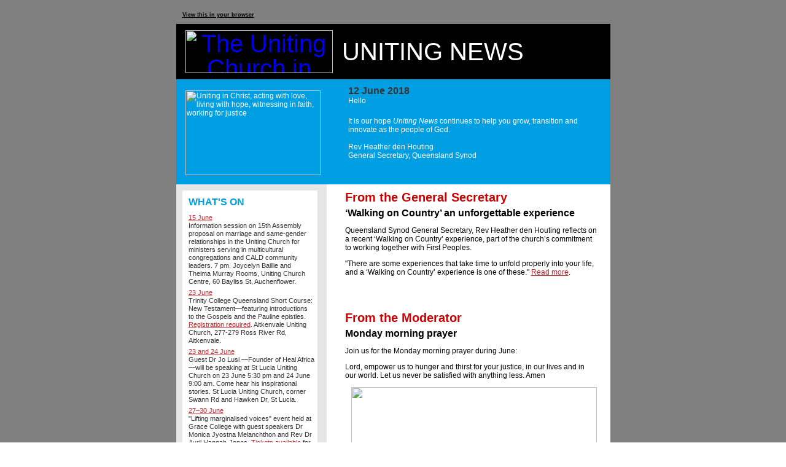

--- FILE ---
content_type: text/html; charset=utf-8
request_url: http://createsend.com/t/r-816B6B51A53FCA732540EF23F30FEDED
body_size: 9851
content:
<html>
<head>
   <meta http-equiv="Content-Type" content="text/html; charset=utf-8" />
   <title>Uniting News</title>
   <style type="text/css" media="screen">
      body { 
         margin: 0;
         padding: 0;
      }
      a img {
         border: none;
      }
	  table.main {
         background-color: #FFF;
		 font-family:Arial, sans-serif;
      }
      td.permission {
         padding: 10px;
		 background-color:#808080;
      }
      td.permission p {
		font-family:Arial, Helvetica, sans-serif;
		font-size: 9px;
		font-weight: normal;
		line-height:9px;
		color:#000;
		margin: 0;
		padding: 0;
		text-align:left;
      }  
      td.permission p a {
         font-family: Arial;
         font-size: 9px;
         font-weight:bold;
         color:#000;
		 text-decoration:underline;
      }
      td.header {
         padding-left: 5px;
		 padding-right: 0;
		 padding-bottom: 0;
		 padding-top: 0;
		 margin:0;
		 background-color:#000;
		 color:#FFF;
		 font-family:"Lucida Sans Unicode", "Lucida Grande", sans-serif;
		 font-size:40px;
		 line-height: 40px;
      }
   td.introbox {
	margin: 0;
	padding: 10px;
	vertical-align:top;
	background-color:#009FE3;
      }
    td.introbox h1 {
	font-family:Arial, sans-serif;
	font-size: 16px;
	font-weight: bold;
	color: #009FE3;
	margin: 0;
	padding-left: 5px;
	padding-top: 5px;
	padding-bottom: 0;
      }
    td.introbox h2 {
	font-family:Arial, sans-serif;
	font-size: 16px;
	font-weight: bold;
	color: #333;
	margin: 0;
	padding-left: 5px;
      }
	td.introbox p {
	font-family: Arial, Helvetica, sans-serif;
	font-size: 12px;
	font-style: normal;
	color: #FFF;
 	padding-left: 5px;
	padding-right: 0;
	padding-bottom: 0;
	padding-top: 0;
	margin-top: 0;
	margin-right: 0;
	margin-bottom: 5px;
	margin-left: 0;
      }
	td.introbox li a {
	font-family: Arial, Helvetica, sans-serif;
	font-size: 12px;
	color:#C1272D;
    text-decoration: none;
	padding-left: 5px;
	padding-right: 0;
	padding-bottom: 0;
	padding-top: 0;
	margin-top: 0;
	margin-right: 0;
	margin-bottom: 5px;
	margin-left: 0;
      }
	   table.contents {
		 font-family:Arial, sans-serif;
		 padding-left: 10px;
		 padding-right: 0;
		 padding-bottom: 5px;
		 padding-top: 0;
		 margin-top: 0;
		 margin-right: 0;
		 margin-bottom: 3px;
		 margin-left: 0;
		 font-size:12px;
		       }
	td.sidebar {
		background-color:#E6E6E6;
		margin: 5px;
		padding: 10px;
		font-size:12px;
		line-height:normal;
     		 }
	  td.sidebar p {
		 background-color:#E6E6E6;
	 	 padding-left: 10px;
		 padding-right: 0;
		 padding-bottom: 0;
		 padding-top: 0;
		 margin-top: 0;
	   	 margin-right: 0;
		 margin-bottom: 0;
	   	 margin-left: 0;
			 }
 	table.whatson {
	background-color: #FFF;
	font-family:Arial, sans-serif;
	padding: 0px;
	font-size:12px;
	      }
	table.whatson h1{
	font-family:Arial, sans-serif;
	font-size: 16px;
	line-height:inherit;
	font-weight: bold;
	color: #009FE3;
	margin:10px;
	padding: 0;
	 }
	 	table.whatson h1 a{
	font-family:Arial, sans-serif;
	font-size: 16px;
	line-height:inherit;
	text-decoration:none;
	font-weight: bold;
	color: #009FE3;
	margin: 0;
	padding: 0;
	 }
	table.whatson p{ 
	font-family:Arial, sans-serif;
	font-size: 11px;
	line-height: 13px;
	margin-left: 5px;
	padding-left: 5px;
	padding-right: 5px;
	padding-bottom: 0;
	padding-top: 0;
	margin-top: 0;
	margin-right: 0;
	margin-bottom: 5px;
	color:#333;
	background-color:#FFF;
	 }
	table.whatson p a{
	background-color: #FFF;
	font-family:Arial, sans-serif;
	text-decoration:underline;
	color:#C1272D;
	padding: 0px;
	font-size:11px;
	}
	 
    td.mainbar {
	background-color:#FFF;
	padding: 0;
      }
    td.mainbar h2 {
	font-family: Arial;
	font-size: 20px;
	font-weight: bold;
	color:#C00;
	margin: 0;
	padding-left: 10px;
	padding-top: 10px;
	padding-right: 10px;
      }
    td.mainbar h2 a {
    font-family: Arial;
    font-size: 20px;
    font-weight: bold;
    color:#C1272D;
    text-decoration: none;
	padding-left: 10px;
	padding-top: 10px;
	padding-right: 10px;
      }
	td.mainbar h3 {
	font-family: Arial;
	font-size: 16px;
	font-weight: bold;
	color:#000;
	margin: 0;
	padding-left: 10px;
	padding-top: 5px;
	padding-bottom: 0px;
	padding-right: 10px;
      }
    td.mainbar h3 a {
    font-family: Arial;
    font-size: 18px;
    font-weight: bold;
    color:#C1272D;
    text-decoration: none;
	padding-left: 10px;
	padding-top: 5px;
	padding-right: 10px;
		 
      }
    td.mainbar p {
	clear:both;
	font-family:Arial, sans-serif;
	font-size: 12px;
	font-weight: normal;
	color: #000;
 	padding-left: 10px;
	padding-right: 12px;
	padding-bottom: 0;
	padding-top: 0;
	margin-top: 0;
	margin-right: 10px;
	margin-bottom: 1em;
	margin-left: 0;
      }
    td.mainbar p a {
    font-family:Arial, sans-serif;
    font-size: 12px;
    font-weight: normal;
    color:#C1272D;
	text-decoration:underline;
      }
	td.mainbar img {
	padding-left: 10px;
		        }
  	ul {
	font-family:Arial, sans-serif;
	font-size: 12px;
	font-weight: normal;
	color:#000;
	list-style:outside;
	list-style-type:disc;
	padding: 0;
	margin-top: 0;
	margin-right: 0;
	margin-bottom: 1em;
	margin-left: 10px;
	text-align: left;
	vertical-align: top;
      }
	li {
	font-family:Arial, sans-serif;
	font-size: 12px;
	font-weight: normal;
	color:#000;
	list-style-type:disc;
	list-style-position:outside;
	padding: 0;
	margin-top: 0;
	margin-right: 0;
	margin-bottom: 1em;
	margin-left: 10px;
	line-height: normal;
      }
  	ol {
    font-family:Arial, sans-serif;
    font-size: 12px;
    font-weight: normal;
    color:#000;
	list-style-type:decimal;
	list-style-position:outside;
	padding: 0;
	margin-top: 0;
	margin-right: 0;
	margin-bottom: 1em;
	margin-left: 10px;
      }
    td.footer {
	background-color:#E6E6E6;
	border-top:medium;
	border-top-color:#C1272D;
	border-top-style:solid;
	padding: 3px;
	font-weight: normal;
      }
    td.footer p {
	font-family: Arial;
	font-size: 10px;
	line-height: 11px;	
	font-weight: normal;
	color:#000;
	margin-top: 0;
	margin-right: 0;
	margin-left: 0;
	margin-bottom: 5px;
	padding: 0;
      }
	td.footer p a{
    font-family: Arial;
    font-size: 10px;
    font-weight: normal;
    color:#C1272D;
	text-decoration:underline;
      }
   </style>
<meta name="robots" content="noindex,nofollow"></meta>
<meta property="og:title" content="[Updated] Uniting News 12 June 2018"></meta>
</head>
<body style="margin-top:0;margin-bottom:0;margin-right:0;margin-left:0;padding-top:0;padding-bottom:0;padding-right:0;padding-left:0;" >
<table width="100%" cellspacing="10" cellpadding="0" bgcolor="#808080">
   <tr>
   <td align="center" valign="top" class="line">
    <table width="700" border="0" cellspacing="0" cellpadding="0" class="main" style="background-color:#FFF;font-family:Arial, sans-serif;" >
  <tr>
    <td colspan="3" class="permission" height="20" style="padding-top:10px;padding-bottom:10px;padding-right:10px;padding-left:10px;background-color:#808080;" >
          <p style="font-family:Arial, Helvetica, sans-serif;font-size:9px;font-weight:normal;line-height:9px;color:#000;margin-top:0;margin-bottom:0;margin-right:0;margin-left:0;padding-top:0;padding-bottom:0;padding-right:0;padding-left:0;text-align:left;" ><a href="http://unitingchurchinaustraliaqueenslandsynod.createsend1.com/t/r-e-jyuykkld-l-r/" style="font-family:Arial;font-size:9px;font-weight:bold;color:#000;text-decoration:underline;" >View this in your browser</a></p></td>
    </tr>
  <tr>
    <td colspan="2" align="center" valign="middle" class="header" height="90" style="padding-left:5px;padding-right:0;padding-bottom:0;padding-top:0;margin-top:0;margin-bottom:0;margin-right:0;margin-left:0;background-color:#000;color:#FFF;font-family:'Lucida Sans Unicode', 'Lucida Grande', sans-serif;font-size:40px;line-height:40px;" ><a href="https://unitingchurchinaustraliaqueenslandsynod.createsend1.com/t/r-l-jyuykkld-l-i/" target="_blank"><img src="https://i6.createsend1.com/ti/r/E7/A5D/438/122854/fde/images/logo.png" alt="The Uniting Church in Australia, Queensland Synod" width="240" height="70" style="border-style:none;" /></a></td>
    <td class="header" style="padding-left:5px;padding-right:0;padding-bottom:0;padding-top:0;margin-top:0;margin-bottom:0;margin-right:0;margin-left:0;background-color:#000;color:#FFF;font-family:'Lucida Sans Unicode', 'Lucida Grande', sans-serif;font-size:40px;line-height:40px;" ><p>UNITING NEWS</p></td>
    </tr>
  <tr>
    <td width="240" class="introbox" style="margin-top:0;margin-bottom:0;margin-right:0;margin-left:0;padding-top:10px;padding-bottom:10px;padding-right:10px;padding-left:10px;vertical-align:top;background-color:#009FE3;" >
    <table width="220" border="0" cellspacing="0" cellpadding="0" class="contents" style="font-family:Arial, sans-serif;padding-left:10px;padding-right:0;padding-bottom:5px;padding-top:0;margin-top:0;margin-right:0;margin-bottom:3px;margin-left:0;font-size:12px;" >
      <tr>
        <td align="left"> 
</td>
      </tr>
    </table>
    <p class="sidebar" style="font-family:Arial, Helvetica, sans-serif;font-size:12px;font-style:normal;color:#FFF;padding-left:5px;padding-right:0;padding-bottom:0;padding-top:0;margin-top:0;margin-right:0;margin-bottom:5px;margin-left:0;" ><img src="https://i7.createsend1.com/ti/r/E7/A5D/438/122854/fde/images/callstatmentnew.png" width="220" height="138" alt="Uniting in Christ, acting with love, living with hope, witnessing in faith, working for justice" /></p></td>
    <td width="10" valign="top" class="introbox" style="margin-top:0;margin-bottom:0;margin-right:0;margin-left:0;padding-top:10px;padding-bottom:10px;padding-right:10px;padding-left:10px;vertical-align:top;background-color:#009FE3;" >
</td>
    <td align="left" valign="top" class="introbox" style="margin-top:0;margin-bottom:0;margin-right:0;margin-left:0;padding-top:10px;padding-bottom:10px;padding-right:10px;padding-left:10px;vertical-align:top;background-color:#009FE3;" ><h2 style="font-family:Arial, sans-serif;font-size:16px;font-weight:bold;color:#333;margin-top:0;margin-bottom:0;margin-right:0;margin-left:0;padding-left:5px;" >
      12 June 2018
    </h2>
      <p style="font-family:Arial, Helvetica, sans-serif;font-size:12px;font-style:normal;color:#FFF;padding-left:5px;padding-right:0;padding-bottom:0;padding-top:0;margin-top:0;margin-right:0;margin-bottom:5px;margin-left:0;" >
	Hello&nbsp;</p>
<p style="font-family:Arial, Helvetica, sans-serif;font-size:12px;font-style:normal;color:#FFF;padding-left:5px;padding-right:0;padding-bottom:0;padding-top:0;margin-top:0;margin-right:0;margin-bottom:5px;margin-left:0;" >
	<br />
	It is our hope <em>Uniting News</em> continues to help you grow, transition and innovate as the people of God.<br />
	<br />
	Rev Heather den Houting<br />
	General Secretary, Queensland Synod</p>
</td>
  </tr>
 <tr>
   <td valign="top" class="sidebar" width="240" style="background-color:#E6E6E6;margin-top:5px;margin-bottom:5px;margin-right:5px;margin-left:5px;padding-top:10px;padding-bottom:10px;padding-right:10px;padding-left:10px;font-size:12px;line-height:normal;" ><table width="220" border="0" cellspacing="0" cellpadding="0" class="whatson" style="background-color:#FFF;font-family:Arial, sans-serif;padding-top:0px;padding-bottom:0px;padding-right:0px;padding-left:0px;font-size:12px;" >
     <tr>
         <td align="left"><h1 style="font-family:Arial, sans-serif;font-size:16px;line-height:inherit;font-weight:bold;color:#009FE3;margin-top:10px;margin-bottom:10px;margin-right:10px;margin-left:10px;padding-top:0;padding-bottom:0;padding-right:0;padding-left:0;" ><a href="https://unitingchurchinaustraliaqueenslandsynod.createsend1.com/t/r-l-jyuykkld-l-d/" style="font-family:Arial, sans-serif;font-size:16px;line-height:inherit;text-decoration:none;font-weight:bold;color:#009FE3;margin-top:0;margin-bottom:0;margin-right:0;margin-left:0;padding-top:0;padding-bottom:0;padding-right:0;padding-left:0;" >WHAT'S ON</a></h1>
           <p style="font-family:Arial, sans-serif;font-size:11px;line-height:13px;margin-left:5px;padding-left:5px;padding-right:5px;padding-bottom:0;padding-top:0;margin-top:0;margin-right:0;margin-bottom:5px;color:#333;background-color:#FFF;" ><p style="font-family:Arial, sans-serif;font-size:11px;line-height:13px;margin-left:5px;padding-left:5px;padding-right:5px;padding-bottom:0;padding-top:0;margin-top:0;margin-right:0;margin-bottom:5px;color:#333;background-color:#FFF;" >
	<a href="https://unitingchurchinaustraliaqueenslandsynod.createsend1.com/t/r-l-jyuykkld-l-h/" style="background-color:#FFF;font-family:Arial, sans-serif;text-decoration:underline;color:#C1272D;padding-top:0px;padding-bottom:0px;padding-right:0px;padding-left:0px;font-size:11px;" >15 June</a><br />
	Information session on 15th Assembly proposal on marriage and same-gender relationships in the Uniting Church for ministers serving in multicultural congregations and CALD community leaders. 7 pm.&nbsp;Joycelyn Baillie and Thelma Murray Rooms, Uniting Church Centre, 60 Bayliss St, Auchenflower.</p>
<p style="font-family:Arial, sans-serif;font-size:11px;line-height:13px;margin-left:5px;padding-left:5px;padding-right:5px;padding-bottom:0;padding-top:0;margin-top:0;margin-right:0;margin-bottom:5px;color:#333;background-color:#FFF;" >
	<a href="https://unitingchurchinaustraliaqueenslandsynod.createsend1.com/t/r-l-jyuykkld-l-k/" style="background-color:#FFF;font-family:Arial, sans-serif;text-decoration:underline;color:#C1272D;padding-top:0px;padding-bottom:0px;padding-right:0px;padding-left:0px;font-size:11px;" >23 June</a><br />
	Trinity College Queensland Short Course: New Testament—featuring introductions to the Gospels and the Pauline epistles. <a href="https://unitingchurchinaustraliaqueenslandsynod.createsend1.com/t/r-l-jyuykkld-l-u/" style="background-color:#FFF;font-family:Arial, sans-serif;text-decoration:underline;color:#C1272D;padding-top:0px;padding-bottom:0px;padding-right:0px;padding-left:0px;font-size:11px;" >Registration required</a>.&nbsp;Aitkenvale Uniting Church, 277-279 Ross River Rd, Aitkenvale.</p>
<p style="font-family:Arial, sans-serif;font-size:11px;line-height:13px;margin-left:5px;padding-left:5px;padding-right:5px;padding-bottom:0;padding-top:0;margin-top:0;margin-right:0;margin-bottom:5px;color:#333;background-color:#FFF;" >
	<a href="https://unitingchurchinaustraliaqueenslandsynod.createsend1.com/t/r-l-jyuykkld-l-o/" style="background-color:#FFF;font-family:Arial, sans-serif;text-decoration:underline;color:#C1272D;padding-top:0px;padding-bottom:0px;padding-right:0px;padding-left:0px;font-size:11px;" >23 and 24 June</a><br />
	Guest Dr Jo Lusi —Founder of Heal Africa—will be speaking at St Lucia Uniting Church on 23 June 5:30 pm and 24 June 9:00 am. Come hear his inspirational stories.&nbsp;St Lucia Uniting Church, corner Swann Rd and Hawken Dr, St Lucia.</p>
<p style="font-family:Arial, sans-serif;font-size:11px;line-height:13px;margin-left:5px;padding-left:5px;padding-right:5px;padding-bottom:0;padding-top:0;margin-top:0;margin-right:0;margin-bottom:5px;color:#333;background-color:#FFF;" >
	<a href="https://unitingchurchinaustraliaqueenslandsynod.createsend1.com/t/r-l-jyuykkld-l-b/" style="background-color:#FFF;font-family:Arial, sans-serif;text-decoration:underline;color:#C1272D;padding-top:0px;padding-bottom:0px;padding-right:0px;padding-left:0px;font-size:11px;" >27</a><a href="https://unitingchurchinaustraliaqueenslandsynod.createsend1.com/t/r-l-jyuykkld-l-n/" style="background-color:#FFF;font-family:Arial, sans-serif;text-decoration:underline;color:#C1272D;padding-top:0px;padding-bottom:0px;padding-right:0px;padding-left:0px;font-size:11px;" >–30 June</a><br />
	"Lifting marginalised voices" event held at Grace College with guest speakers&nbsp;Dr Monica Jyostna Melanchthon and&nbsp;Rev Dr Avril Hannah-Jones. <a href="https://unitingchurchinaustraliaqueenslandsynod.createsend1.com/t/r-l-jyuykkld-l-p/" style="background-color:#FFF;font-family:Arial, sans-serif;text-decoration:underline;color:#C1272D;padding-top:0px;padding-bottom:0px;padding-right:0px;padding-left:0px;font-size:11px;" >Tickets available</a>​ for purchase.&nbsp;65 Walcott Street, St Lucia.</p>
<p style="font-family:Arial, sans-serif;font-size:11px;line-height:13px;margin-left:5px;padding-left:5px;padding-right:5px;padding-bottom:0;padding-top:0;margin-top:0;margin-right:0;margin-bottom:5px;color:#333;background-color:#FFF;" >
	<a href="https://unitingchurchinaustraliaqueenslandsynod.createsend1.com/t/r-l-jyuykkld-l-x/" style="background-color:#FFF;font-family:Arial, sans-serif;text-decoration:underline;color:#C1272D;padding-top:0px;padding-bottom:0px;padding-right:0px;padding-left:0px;font-size:11px;" >30 June</a><br />
	Social gathering hosted by the Next Gen Arise team. Includes free food, games and fellowship. <a href="https://unitingchurchinaustraliaqueenslandsynod.createsend1.com/t/r-l-jyuykkld-l-m/" style="background-color:#FFF;font-family:Arial, sans-serif;text-decoration:underline;color:#C1272D;padding-top:0px;padding-bottom:0px;padding-right:0px;padding-left:0px;font-size:11px;" >RSVP</a>&nbsp;by 28 June. Roma Street Parkland,&nbsp;1 Parkland Blvd, Brisbane.</p>
<p style="font-family:Arial, sans-serif;font-size:11px;line-height:13px;margin-left:5px;padding-left:5px;padding-right:5px;padding-bottom:0;padding-top:0;margin-top:0;margin-right:0;margin-bottom:5px;color:#333;background-color:#FFF;" >
	For events in future months scroll through the events <a href="https://unitingchurchinaustraliaqueenslandsynod.createsend1.com/t/r-l-jyuykkld-l-c/" style="background-color:#FFF;font-family:Arial, sans-serif;text-decoration:underline;color:#C1272D;padding-top:0px;padding-bottom:0px;padding-right:0px;padding-left:0px;font-size:11px;" >calendar online</a>.</p>
<p style="font-family:Arial, sans-serif;font-size:11px;line-height:13px;margin-left:5px;padding-left:5px;padding-right:5px;padding-bottom:0;padding-top:0;margin-top:0;margin-right:0;margin-bottom:5px;color:#333;background-color:#FFF;" >
	<a href="https://unitingchurchinaustraliaqueenslandsynod.createsend1.com/t/r-l-jyuykkld-l-q/" style="background-color:#FFF;font-family:Arial, sans-serif;text-decoration:underline;color:#C1272D;padding-top:0px;padding-bottom:0px;padding-right:0px;padding-left:0px;font-size:11px;" >Submit</a> your Uniting Church event. For more about these events <a href="https://unitingchurchinaustraliaqueenslandsynod.createsend1.com/t/r-l-jyuykkld-l-a/" style="background-color:#FFF;font-family:Arial, sans-serif;text-decoration:underline;color:#C1272D;padding-top:0px;padding-bottom:0px;padding-right:0px;padding-left:0px;font-size:11px;" >visit Events</a>.</p>
</p></td>
         </tr>
   </table>
     <p style="background-color:#E6E6E6;padding-left:10px;padding-right:0;padding-bottom:0;padding-top:0;margin-top:0;margin-right:0;margin-bottom:0;margin-left:0;" >&nbsp;</p>
     <table width="220" border="0" cellspacing="0" cellpadding="0" class="whatson" style="background-color:#FFF;font-family:Arial, sans-serif;padding-top:0px;padding-bottom:0px;padding-right:0px;padding-left:0px;font-size:12px;" >
       <tr>
         <td align="left"><h1 style="font-family:Arial, sans-serif;font-size:16px;line-height:inherit;font-weight:bold;color:#009FE3;margin-top:10px;margin-bottom:10px;margin-right:10px;margin-left:10px;padding-top:0;padding-bottom:0;padding-right:0;padding-left:0;" >MAIL TO A FRIEND </h1>
           <p style="font-family:Arial, sans-serif;font-size:11px;line-height:13px;margin-left:5px;padding-left:5px;padding-right:5px;padding-bottom:0;padding-top:0;margin-top:0;margin-right:0;margin-bottom:5px;color:#333;background-color:#FFF;" >Know someone who might be interested in receiving <i>Uniting News?</i> <a href="http://unitingchurchinaustraliaqueenslandsynod.forwardtomyfriend.com/r-l-2AD73FFF-jyuykkld-l-y" style="background-color:#FFF;font-family:Arial, sans-serif;text-decoration:underline;color:#C1272D;padding-top:0px;padding-bottom:0px;padding-right:0px;padding-left:0px;font-size:11px;" >Send it to them now</a>.</p>
           <h1 style="font-family:Arial, sans-serif;font-size:16px;line-height:inherit;font-weight:bold;color:#009FE3;margin-top:10px;margin-bottom:10px;margin-right:10px;margin-left:10px;padding-top:0;padding-bottom:0;padding-right:0;padding-left:0;" >SUBMIT AN ARTICLE </h1>
           <p style="font-family:Arial, sans-serif;font-size:11px;line-height:13px;margin-left:5px;padding-left:5px;padding-right:5px;padding-bottom:0;padding-top:0;margin-top:0;margin-right:0;margin-bottom:5px;color:#333;background-color:#FFF;" >Something to share? <a href="https://unitingchurchinaustraliaqueenslandsynod.createsend1.com/t/r-l-jyuykkld-l-f/" style="background-color:#FFF;font-family:Arial, sans-serif;text-decoration:underline;color:#C1272D;padding-top:0px;padding-bottom:0px;padding-right:0px;padding-left:0px;font-size:11px;" >Submit it here</a>.</p>
           <p style="font-family:Arial, sans-serif;font-size:11px;line-height:13px;margin-left:5px;padding-left:5px;padding-right:5px;padding-bottom:0;padding-top:0;margin-top:0;margin-right:0;margin-bottom:5px;color:#333;background-color:#FFF;" >All articles submitted to <i>Uniting News</i> <br />
             may be  edited.</p>
           <h1 style="font-family:Arial, sans-serif;font-size:16px;line-height:inherit;font-weight:bold;color:#009FE3;margin-top:10px;margin-bottom:10px;margin-right:10px;margin-left:10px;padding-top:0;padding-bottom:0;padding-right:0;padding-left:0;" >SUBSCRIBE </h1>
           <p style="font-family:Arial, sans-serif;font-size:11px;line-height:13px;margin-left:5px;padding-left:5px;padding-right:5px;padding-bottom:0;padding-top:0;margin-top:0;margin-right:0;margin-bottom:5px;color:#333;background-color:#FFF;" >To receive <i><a href="http://createsend.com/functionalityDisabled.html" style="background-color:#FFF;font-family:Arial, sans-serif;text-decoration:underline;color:#C1272D;padding-top:0px;padding-bottom:0px;padding-right:0px;padding-left:0px;font-size:11px;" >Uniting News</a></i> each week.</p></td>
         </tr>
       </table>
       <p style="background-color:#E6E6E6;padding-left:10px;padding-right:0;padding-bottom:0;padding-top:0;margin-top:0;margin-right:0;margin-bottom:0;margin-left:0;" >&nbsp;</p>
     <table width="220" border="0" cellspacing="0" cellpadding="0" class="whatson" style="background-color:#FFF;font-family:Arial, sans-serif;padding-top:0px;padding-bottom:0px;padding-right:0px;padding-left:0px;font-size:12px;" >
       <tr>
         <td align="left"><h1 style="font-family:Arial, sans-serif;font-size:16px;line-height:inherit;font-weight:bold;color:#009FE3;margin-top:10px;margin-bottom:10px;margin-right:10px;margin-left:10px;padding-top:0;padding-bottom:0;padding-right:0;padding-left:0;" >CONTACT US</h1>
         <p style="font-family:Arial, sans-serif;font-size:11px;line-height:13px;margin-left:5px;padding-left:5px;padding-right:5px;padding-bottom:0;padding-top:0;margin-top:0;margin-right:0;margin-bottom:5px;color:#333;background-color:#FFF;" ><a href="mailto:communications@ucaqld.com.au" style="background-color:#FFF;font-family:Arial, sans-serif;text-decoration:underline;color:#C1272D;padding-top:0px;padding-bottom:0px;padding-right:0px;padding-left:0px;font-size:11px;" >communications@ucaqld.com.au</a></p>
<p style="font-family:Arial, sans-serif;font-size:11px;line-height:13px;margin-left:5px;padding-left:5px;padding-right:5px;padding-bottom:0;padding-top:0;margin-top:0;margin-right:0;margin-bottom:5px;color:#333;background-color:#FFF;" >phone: <a href="https://unitingchurchinaustraliaqueenslandsynod.createsend1.com/t/r-l-jyuykkld-l-z/" style="background-color:#FFF;font-family:Arial, sans-serif;text-decoration:underline;color:#C1272D;padding-top:0px;padding-bottom:0px;padding-right:0px;padding-left:0px;font-size:11px;" >1300 UCA QLD</a></p>
<table width="180" border="0" cellspacing="0" cellpadding="0" align="center">
  <tr>
    <td>&nbsp;</td>
    <td><a href="https://unitingchurchinaustraliaqueenslandsynod.createsend1.com/t/r-l-jyuykkld-l-v/" target="_blank"><img src="https://i9.createsend1.com/ti/r/E7/A5D/438/122854/fde/images/fbicon.png" width="30" height="30" alt="Facebook" style="border-style:none;" /></a></td>
    <td><a href="https://unitingchurchinaustraliaqueenslandsynod.createsend1.com/t/r-l-jyuykkld-l-e/" target="_blank"><img src="https://i8.createsend1.com/ti/r/E7/A5D/438/122854/fde/images/yticon.png" width="30" height="30" alt="YouTube" style="border-style:none;" /></a></td>
    <td><a href="https://unitingchurchinaustraliaqueenslandsynod.createsend1.com/t/r-l-jyuykkld-l-s/" target="_blank"><img src="https://i10.createsend1.com/ti/r/E7/A5D/438/122854/fde/images/twicon.png" width="30" height="30" alt="Twitter" style="border-style:none;" /></a></td>
    <td>&nbsp;</td>
  </tr>
</table>
<p style="font-family:Arial, sans-serif;font-size:11px;line-height:13px;margin-left:5px;padding-left:5px;padding-right:5px;padding-bottom:0;padding-top:0;margin-top:0;margin-right:0;margin-bottom:5px;color:#333;background-color:#FFF;" ><br />
  The Uniting Church in Australia<br />
  Queensland Synod<br />
  GPO Box 674<br />
  Brisbane QLD 4001</p></td>
         </tr>
       </table>
     </td>
         <td width="10" valign="top">
</td>
   <td colspan="2" align="left" valign="top" class="mainbar" style="background-color:#FFF;padding-top:0;padding-bottom:0;padding-right:0;padding-left:0;" >
     <a name="toc_item_0"></a>
       <h2 style="font-family:Arial;font-size:20px;font-weight:bold;color:#C00;margin-top:0;margin-bottom:0;margin-right:0;margin-left:0;padding-left:10px;padding-top:10px;padding-right:10px;" >
       From the General Secretary
       </h2>
       <h3 style="font-family:Arial;font-size:16px;font-weight:bold;color:#000;margin-top:0;margin-bottom:0;margin-right:0;margin-left:0;padding-left:10px;padding-top:5px;padding-bottom:0px;padding-right:10px;" >‘Walking on Country’ an unforgettable experience</h3>
       <p style="clear:both;font-family:Arial, sans-serif;font-size:12px;font-weight:normal;color:#000;padding-left:10px;padding-right:12px;padding-bottom:0;padding-top:0;margin-top:0;margin-right:10px;margin-bottom:1em;margin-left:0;" ><p style="clear:both;font-family:Arial, sans-serif;font-size:12px;font-weight:normal;color:#000;padding-left:10px;padding-right:12px;padding-bottom:0;padding-top:0;margin-top:0;margin-right:10px;margin-bottom:1em;margin-left:0;" >
	Queensland Synod General Secretary, Rev Heather den Houting reflects on a recent ‘Walking on Country’ experience, part of the church’s commitment to working together with First Peoples.</p>
<p style="clear:both;font-family:Arial, sans-serif;font-size:12px;font-weight:normal;color:#000;padding-left:10px;padding-right:12px;padding-bottom:0;padding-top:0;margin-top:0;margin-right:10px;margin-bottom:1em;margin-left:0;" >
	"There are some experiences that take time to unfold properly into your life, and a ‘Walking on Country’ experience is one of these." <a href="https://unitingchurchinaustraliaqueenslandsynod.createsend1.com/t/r-l-jyuykkld-l-g/" style="font-family:Arial, sans-serif;font-size:12px;font-weight:normal;color:#C1272D;text-decoration:underline;" >Read more</a>.</p>
</p>
       <p style="clear:both;font-family:Arial, sans-serif;font-size:12px;font-weight:normal;color:#000;padding-left:10px;padding-right:12px;padding-bottom:0;padding-top:0;margin-top:0;margin-right:10px;margin-bottom:1em;margin-left:0;" ></p>
       <h3 style="font-family:Arial;font-size:16px;font-weight:bold;color:#000;margin-top:0;margin-bottom:0;margin-right:0;margin-left:0;padding-left:10px;padding-top:5px;padding-bottom:0px;padding-right:10px;" ></h3>
       <p style="clear:both;font-family:Arial, sans-serif;font-size:12px;font-weight:normal;color:#000;padding-left:10px;padding-right:12px;padding-bottom:0;padding-top:0;margin-top:0;margin-right:10px;margin-bottom:1em;margin-left:0;" ></p>
       <p style="clear:both;font-family:Arial, sans-serif;font-size:12px;font-weight:normal;color:#000;padding-left:10px;padding-right:12px;padding-bottom:0;padding-top:0;margin-top:0;margin-right:10px;margin-bottom:1em;margin-left:0;" ></p>
       <h3 style="font-family:Arial;font-size:16px;font-weight:bold;color:#000;margin-top:0;margin-bottom:0;margin-right:0;margin-left:0;padding-left:10px;padding-top:5px;padding-bottom:0px;padding-right:10px;" ></h3>
       <p style="clear:both;font-family:Arial, sans-serif;font-size:12px;font-weight:normal;color:#000;padding-left:10px;padding-right:12px;padding-bottom:0;padding-top:0;margin-top:0;margin-right:10px;margin-bottom:1em;margin-left:0;" ></p>
       <p style="clear:both;font-family:Arial, sans-serif;font-size:12px;font-weight:normal;color:#000;padding-left:10px;padding-right:12px;padding-bottom:0;padding-top:0;margin-top:0;margin-right:10px;margin-bottom:1em;margin-left:0;" ></p>
       <a name="toc_item_1"></a>
       <h2 style="font-family:Arial;font-size:20px;font-weight:bold;color:#C00;margin-top:0;margin-bottom:0;margin-right:0;margin-left:0;padding-left:10px;padding-top:10px;padding-right:10px;" >
       From the Moderator
       </h2>
       <h3 style="font-family:Arial;font-size:16px;font-weight:bold;color:#000;margin-top:0;margin-bottom:0;margin-right:0;margin-left:0;padding-left:10px;padding-top:5px;padding-bottom:0px;padding-right:10px;" >Monday morning prayer</h3>
       <p style="clear:both;font-family:Arial, sans-serif;font-size:12px;font-weight:normal;color:#000;padding-left:10px;padding-right:12px;padding-bottom:0;padding-top:0;margin-top:0;margin-right:10px;margin-bottom:1em;margin-left:0;" ><p style="clear:both;font-family:Arial, sans-serif;font-size:12px;font-weight:normal;color:#000;padding-left:10px;padding-right:12px;padding-bottom:0;padding-top:0;margin-top:0;margin-right:10px;margin-bottom:1em;margin-left:0;" >
	Join us for the Monday morning prayer during June:</p>
<p style="clear:both;font-family:Arial, sans-serif;font-size:12px;font-weight:normal;color:#000;padding-left:10px;padding-right:12px;padding-bottom:0;padding-top:0;margin-top:0;margin-right:10px;margin-bottom:1em;margin-left:0;" >
	Lord, empower us to hunger and thirst for your justice, in our lives and in our world. Let us never be satisfied with anything less. Amen</p>
</p>
       <p style="clear:both;font-family:Arial, sans-serif;font-size:12px;font-weight:normal;color:#000;padding-left:10px;padding-right:12px;padding-bottom:0;padding-top:0;margin-top:0;margin-right:10px;margin-bottom:1em;margin-left:0;" ><img width="400" src="https://i1.createsend1.com/ei/r/C9/977/93C/csimport/Lordempowerustohungerandthirstforyourjustic.164019.png" height="400" style="padding-left:10px;" /></p>
       <h3 style="font-family:Arial;font-size:16px;font-weight:bold;color:#000;margin-top:0;margin-bottom:0;margin-right:0;margin-left:0;padding-left:10px;padding-top:5px;padding-bottom:0px;padding-right:10px;" >Moderator's diary</h3>
       <p style="clear:both;font-family:Arial, sans-serif;font-size:12px;font-weight:normal;color:#000;padding-left:10px;padding-right:12px;padding-bottom:0;padding-top:0;margin-top:0;margin-right:10px;margin-bottom:1em;margin-left:0;" ><p style="clear:both;font-family:Arial, sans-serif;font-size:12px;font-weight:normal;color:#000;padding-left:10px;padding-right:12px;padding-bottom:0;padding-top:0;margin-top:0;margin-right:10px;margin-bottom:1em;margin-left:0;" >
	On Wednesday, Moderator Rev David Baker will be attending the celebration of Israel's 70th anniversary at Parliament House.</p>
</p>
       <p style="clear:both;font-family:Arial, sans-serif;font-size:12px;font-weight:normal;color:#000;padding-left:10px;padding-right:12px;padding-bottom:0;padding-top:0;margin-top:0;margin-right:10px;margin-bottom:1em;margin-left:0;" ></p>
       <h3 style="font-family:Arial;font-size:16px;font-weight:bold;color:#000;margin-top:0;margin-bottom:0;margin-right:0;margin-left:0;padding-left:10px;padding-top:5px;padding-bottom:0px;padding-right:10px;" ></h3>
       <p style="clear:both;font-family:Arial, sans-serif;font-size:12px;font-weight:normal;color:#000;padding-left:10px;padding-right:12px;padding-bottom:0;padding-top:0;margin-top:0;margin-right:10px;margin-bottom:1em;margin-left:0;" ></p>
       <p style="clear:both;font-family:Arial, sans-serif;font-size:12px;font-weight:normal;color:#000;padding-left:10px;padding-right:12px;padding-bottom:0;padding-top:0;margin-top:0;margin-right:10px;margin-bottom:1em;margin-left:0;" ></p>
       <a name="toc_item_2"></a>
       <h2 style="font-family:Arial;font-size:20px;font-weight:bold;color:#C00;margin-top:0;margin-bottom:0;margin-right:0;margin-left:0;padding-left:10px;padding-top:10px;padding-right:10px;" >
       From the Associate General Secretary 
       </h2>
       <h3 style="font-family:Arial;font-size:16px;font-weight:bold;color:#000;margin-top:0;margin-bottom:0;margin-right:0;margin-left:0;padding-left:10px;padding-top:5px;padding-bottom:0px;padding-right:10px;" >Withdrawal of recognition of ministry </h3>
       <p style="clear:both;font-family:Arial, sans-serif;font-size:12px;font-weight:normal;color:#000;padding-left:10px;padding-right:12px;padding-bottom:0;padding-top:0;margin-top:0;margin-right:10px;margin-bottom:1em;margin-left:0;" ><p style="clear:both;font-family:Arial, sans-serif;font-size:12px;font-weight:normal;color:#000;padding-left:10px;padding-right:12px;padding-bottom:0;padding-top:0;margin-top:0;margin-right:10px;margin-bottom:1em;margin-left:0;" >
	On 7 June 2018, the Synod Standing Committee accepted the resignation from ministry of Doug Winten.</p>
<p style="clear:both;font-family:Arial, sans-serif;font-size:12px;font-weight:normal;color:#000;padding-left:10px;padding-right:12px;padding-bottom:0;padding-top:0;margin-top:0;margin-right:10px;margin-bottom:1em;margin-left:0;" >
	As of 6 April 2017, the Synod Standing Committee withdrew the recognition of Andrew Fox as a Minister of the Word in the Uniting Church.</p>
<p style="clear:both;font-family:Arial, sans-serif;font-size:12px;font-weight:normal;color:#000;padding-left:10px;padding-right:12px;padding-bottom:0;padding-top:0;margin-top:0;margin-right:10px;margin-bottom:1em;margin-left:0;" >
	<a href="mailto:david.fender@ucaqld.com.au?subject=From%20Uniting%20News%2012%20June%202018%3A%20Withdrawal%20of%20Recognition%20of%20Ministry" style="font-family:Arial, sans-serif;font-size:12px;font-weight:normal;color:#C1272D;text-decoration:underline;" >Rev David Fender</a><br />
	Associate General Secretary, Queensland Synod</p>
</p>
       <p style="clear:both;font-family:Arial, sans-serif;font-size:12px;font-weight:normal;color:#000;padding-left:10px;padding-right:12px;padding-bottom:0;padding-top:0;margin-top:0;margin-right:10px;margin-bottom:1em;margin-left:0;" ></p>
       <h3 style="font-family:Arial;font-size:16px;font-weight:bold;color:#000;margin-top:0;margin-bottom:0;margin-right:0;margin-left:0;padding-left:10px;padding-top:5px;padding-bottom:0px;padding-right:10px;" ></h3>
       <p style="clear:both;font-family:Arial, sans-serif;font-size:12px;font-weight:normal;color:#000;padding-left:10px;padding-right:12px;padding-bottom:0;padding-top:0;margin-top:0;margin-right:10px;margin-bottom:1em;margin-left:0;" ></p>
       <p style="clear:both;font-family:Arial, sans-serif;font-size:12px;font-weight:normal;color:#000;padding-left:10px;padding-right:12px;padding-bottom:0;padding-top:0;margin-top:0;margin-right:10px;margin-bottom:1em;margin-left:0;" ></p>
       <h3 style="font-family:Arial;font-size:16px;font-weight:bold;color:#000;margin-top:0;margin-bottom:0;margin-right:0;margin-left:0;padding-left:10px;padding-top:5px;padding-bottom:0px;padding-right:10px;" ></h3>
       <p style="clear:both;font-family:Arial, sans-serif;font-size:12px;font-weight:normal;color:#000;padding-left:10px;padding-right:12px;padding-bottom:0;padding-top:0;margin-top:0;margin-right:10px;margin-bottom:1em;margin-left:0;" ></p>
       <p style="clear:both;font-family:Arial, sans-serif;font-size:12px;font-weight:normal;color:#000;padding-left:10px;padding-right:12px;padding-bottom:0;padding-top:0;margin-top:0;margin-right:10px;margin-bottom:1em;margin-left:0;" ></p>
       <a name="toc_item_3"></a>
       <h2 style="font-family:Arial;font-size:20px;font-weight:bold;color:#C00;margin-top:0;margin-bottom:0;margin-right:0;margin-left:0;padding-left:10px;padding-top:10px;padding-right:10px;" >
       Synod office news
       </h2>
       <h3 style="font-family:Arial;font-size:16px;font-weight:bold;color:#000;margin-top:0;margin-bottom:0;margin-right:0;margin-left:0;padding-left:10px;padding-top:5px;padding-bottom:0px;padding-right:10px;" >Inspired Disciples festival</h3>
       <p style="clear:both;font-family:Arial, sans-serif;font-size:12px;font-weight:normal;color:#000;padding-left:10px;padding-right:12px;padding-bottom:0;padding-top:0;margin-top:0;margin-right:10px;margin-bottom:1em;margin-left:0;" ><p style="clear:both;font-family:Arial, sans-serif;font-size:12px;font-weight:normal;color:#000;padding-left:10px;padding-right:12px;padding-bottom:0;padding-top:0;margin-top:0;margin-right:10px;margin-bottom:1em;margin-left:0;" >
	Based at Queensland Synod office in Auchenflower, Inspired Disciples (22–27 October)&nbsp;is a week &nbsp;of workshops, forums and training events which focus on growing, building and inspiring disciples. With learning opportunities for both ministry agents and lay people, Inspired Disciples promises to inspire and reinvigorate the meaning of discipleship.</p>
<p style="clear:both;font-family:Arial, sans-serif;font-size:12px;font-weight:normal;color:#000;padding-left:10px;padding-right:12px;padding-bottom:0;padding-top:0;margin-top:0;margin-right:10px;margin-bottom:1em;margin-left:0;" >
	For 2018 Inspired Disciples incorporates Chaplaincy Affirmation Days (24–26 October).</p>
<p style="clear:both;font-family:Arial, sans-serif;font-size:12px;font-weight:normal;color:#000;padding-left:10px;padding-right:12px;padding-bottom:0;padding-top:0;margin-top:0;margin-right:10px;margin-bottom:1em;margin-left:0;" >
	Full details and registration will be available in the next few weeks. For more info and to subscribe to the Inspired Disciples mailing list, head to the <a href="https://unitingchurchinaustraliaqueenslandsynod.createsend1.com/t/r-l-jyuykkld-l-w/" style="font-family:Arial, sans-serif;font-size:12px;font-weight:normal;color:#C1272D;text-decoration:underline;" >website</a>.</p>
<p style="clear:both;font-family:Arial, sans-serif;font-size:12px;font-weight:normal;color:#000;padding-left:10px;padding-right:12px;padding-bottom:0;padding-top:0;margin-top:0;margin-right:10px;margin-bottom:1em;margin-left:0;" >
	<a href="mailto:events@ucaqld.com.au?subject=From%20Uniting%20News%2012%20June%202018%3A%20Inspired%20Disciples%20Festival" style="font-family:Arial, sans-serif;font-size:12px;font-weight:normal;color:#C1272D;text-decoration:underline;" >Emma Holmes</a><br />
	Project Officer (Inspired Disciples), Queensland Synod</p>
</p>
       <p style="clear:both;font-family:Arial, sans-serif;font-size:12px;font-weight:normal;color:#000;padding-left:10px;padding-right:12px;padding-bottom:0;padding-top:0;margin-top:0;margin-right:10px;margin-bottom:1em;margin-left:0;" ><a href="https://unitingchurchinaustraliaqueenslandsynod.createsend1.com/t/r-l-jyuykkld-l-yd/" style="font-family:Arial, sans-serif;font-size:12px;font-weight:normal;color:#C1272D;text-decoration:underline;" ><img width="400" src="https://i2.createsend1.com/ei/r/C9/977/93C/csimport/Inspired-disciple_UCA-Page-Banner_FINAL.083311.JPG" height="124" style="border-style:none;padding-left:10px;" /></a></p>
       <h3 style="font-family:Arial;font-size:16px;font-weight:bold;color:#000;margin-top:0;margin-bottom:0;margin-right:0;margin-left:0;padding-left:10px;padding-top:5px;padding-bottom:0px;padding-right:10px;" ></h3>
       <p style="clear:both;font-family:Arial, sans-serif;font-size:12px;font-weight:normal;color:#000;padding-left:10px;padding-right:12px;padding-bottom:0;padding-top:0;margin-top:0;margin-right:10px;margin-bottom:1em;margin-left:0;" ></p>
       <p style="clear:both;font-family:Arial, sans-serif;font-size:12px;font-weight:normal;color:#000;padding-left:10px;padding-right:12px;padding-bottom:0;padding-top:0;margin-top:0;margin-right:10px;margin-bottom:1em;margin-left:0;" ></p>
       <h3 style="font-family:Arial;font-size:16px;font-weight:bold;color:#000;margin-top:0;margin-bottom:0;margin-right:0;margin-left:0;padding-left:10px;padding-top:5px;padding-bottom:0px;padding-right:10px;" ></h3>
       <p style="clear:both;font-family:Arial, sans-serif;font-size:12px;font-weight:normal;color:#000;padding-left:10px;padding-right:12px;padding-bottom:0;padding-top:0;margin-top:0;margin-right:10px;margin-bottom:1em;margin-left:0;" ></p>
       <p style="clear:both;font-family:Arial, sans-serif;font-size:12px;font-weight:normal;color:#000;padding-left:10px;padding-right:12px;padding-bottom:0;padding-top:0;margin-top:0;margin-right:10px;margin-bottom:1em;margin-left:0;" ></p>
       <a name="toc_item_4"></a>
       <h2 style="font-family:Arial;font-size:20px;font-weight:bold;color:#C00;margin-top:0;margin-bottom:0;margin-right:0;margin-left:0;padding-left:10px;padding-top:10px;padding-right:10px;" >
       Presbytery and congregation news
       </h2>
       <h3 style="font-family:Arial;font-size:16px;font-weight:bold;color:#000;margin-top:0;margin-bottom:0;margin-right:0;margin-left:0;padding-left:10px;padding-top:5px;padding-bottom:0px;padding-right:10px;" >Queen's Birthday Honours </h3>
       <p style="clear:both;font-family:Arial, sans-serif;font-size:12px;font-weight:normal;color:#000;padding-left:10px;padding-right:12px;padding-bottom:0;padding-top:0;margin-top:0;margin-right:10px;margin-bottom:1em;margin-left:0;" ><p style="clear:both;font-family:Arial, sans-serif;font-size:12px;font-weight:normal;color:#000;padding-left:10px;padding-right:12px;padding-bottom:0;padding-top:0;margin-top:0;margin-right:10px;margin-bottom:1em;margin-left:0;" >
	Congratulations to Geoff Batkin (Wesley Mission Queensland) and Anne Cross (former CEO UnitingCare Queensland) who were both named as Members of the General Division of the Order of Australia in the <a href="https://unitingchurchinaustraliaqueenslandsynod.createsend1.com/t/r-l-jyuykkld-l-yh/" style="font-family:Arial, sans-serif;font-size:12px;font-weight:normal;color:#C1272D;text-decoration:underline;" >2018 Queens Birthday Honours List</a>.</p>
<p style="clear:both;font-family:Arial, sans-serif;font-size:12px;font-weight:normal;color:#000;padding-left:10px;padding-right:12px;padding-bottom:0;padding-top:0;margin-top:0;margin-right:10px;margin-bottom:1em;margin-left:0;" >
	Congratulations also to Rev Lyn Burden (Superintendent Minister, Wesley Mission Queensland), Iris Gillingham (Sandgate), Christine Moran (Elanora) who received a Medal of the Order of Australia in the General Division.</p>
<p style="clear:both;font-family:Arial, sans-serif;font-size:12px;font-weight:normal;color:#000;padding-left:10px;padding-right:12px;padding-bottom:0;padding-top:0;margin-top:0;margin-right:10px;margin-bottom:1em;margin-left:0;" >
	<a href="mailto:james.o'callaghan@ucaqld.com.au?subject=From%20Uniting%20News%2012%20June%202018%3A%20Queen's%20Birthday%20Honours" style="font-family:Arial, sans-serif;font-size:12px;font-weight:normal;color:#C1272D;text-decoration:underline;" >James O'Callaghan</a><br />
	Communications Coordinator</p>
</p>
       <p style="clear:both;font-family:Arial, sans-serif;font-size:12px;font-weight:normal;color:#000;padding-left:10px;padding-right:12px;padding-bottom:0;padding-top:0;margin-top:0;margin-right:10px;margin-bottom:1em;margin-left:0;" ></p>
       <h3 style="font-family:Arial;font-size:16px;font-weight:bold;color:#000;margin-top:0;margin-bottom:0;margin-right:0;margin-left:0;padding-left:10px;padding-top:5px;padding-bottom:0px;padding-right:10px;" ></h3>
       <p style="clear:both;font-family:Arial, sans-serif;font-size:12px;font-weight:normal;color:#000;padding-left:10px;padding-right:12px;padding-bottom:0;padding-top:0;margin-top:0;margin-right:10px;margin-bottom:1em;margin-left:0;" ></p>
       <p style="clear:both;font-family:Arial, sans-serif;font-size:12px;font-weight:normal;color:#000;padding-left:10px;padding-right:12px;padding-bottom:0;padding-top:0;margin-top:0;margin-right:10px;margin-bottom:1em;margin-left:0;" ></p>
       <h3 style="font-family:Arial;font-size:16px;font-weight:bold;color:#000;margin-top:0;margin-bottom:0;margin-right:0;margin-left:0;padding-left:10px;padding-top:5px;padding-bottom:0px;padding-right:10px;" ></h3>
       <p style="clear:both;font-family:Arial, sans-serif;font-size:12px;font-weight:normal;color:#000;padding-left:10px;padding-right:12px;padding-bottom:0;padding-top:0;margin-top:0;margin-right:10px;margin-bottom:1em;margin-left:0;" ></p>
       <p style="clear:both;font-family:Arial, sans-serif;font-size:12px;font-weight:normal;color:#000;padding-left:10px;padding-right:12px;padding-bottom:0;padding-top:0;margin-top:0;margin-right:10px;margin-bottom:1em;margin-left:0;" ></p>
       <a name="toc_item_5"></a>
       <h2 style="font-family:Arial;font-size:20px;font-weight:bold;color:#C00;margin-top:0;margin-bottom:0;margin-right:0;margin-left:0;padding-left:10px;padding-top:10px;padding-right:10px;" >
       Position vacant
       </h2>
       <h3 style="font-family:Arial;font-size:16px;font-weight:bold;color:#000;margin-top:0;margin-bottom:0;margin-right:0;margin-left:0;padding-left:10px;padding-top:5px;padding-bottom:0px;padding-right:10px;" >Administrative Assistant (St Lucia Uniting Church)</h3>
       <p style="clear:both;font-family:Arial, sans-serif;font-size:12px;font-weight:normal;color:#000;padding-left:10px;padding-right:12px;padding-bottom:0;padding-top:0;margin-top:0;margin-right:10px;margin-bottom:1em;margin-left:0;" ><p style="clear:both;font-family:Arial, sans-serif;font-size:12px;font-weight:normal;color:#000;padding-left:10px;padding-right:12px;padding-bottom:0;padding-top:0;margin-top:0;margin-right:10px;margin-bottom:1em;margin-left:0;" >
	St Lucia Uniting Church is seeking a casual part-time Administrative Assistant for four hours per week with a focus on finances and hall booking management. This position requires skills in financial record keeping and communication. The choice of hours is negotiable and may include some of the work being done off-site. The rate of pay would be commensurate with the Clerk’s Award.</p>
<p style="clear:both;font-family:Arial, sans-serif;font-size:12px;font-weight:normal;color:#000;padding-left:10px;padding-right:12px;padding-bottom:0;padding-top:0;margin-top:0;margin-right:10px;margin-bottom:1em;margin-left:0;" >
	For more information or to obtain a copy of the position description please contact Robyn Cupit (Treasurer) on 0412 607 687 or <a href="mailto:robyncupit@hotmail.com" style="font-family:Arial, sans-serif;font-size:12px;font-weight:normal;color:#C1272D;text-decoration:underline;" >robyncupit@hotmail.com</a>. Applications with referees and a current CV should be forwarded to the email above by C.O.B. Friday 15 June 2018.</p>
<p style="clear:both;font-family:Arial, sans-serif;font-size:12px;font-weight:normal;color:#000;padding-left:10px;padding-right:12px;padding-bottom:0;padding-top:0;margin-top:0;margin-right:10px;margin-bottom:1em;margin-left:0;" >
	<a href="mailto:robyncupit@hotmail.com?subject=From%20Uniting%20News%2012%20June%202018%3A%20Administrative%20Assistant%20(St%20Lucia%20Uniting%20Church)" style="font-family:Arial, sans-serif;font-size:12px;font-weight:normal;color:#C1272D;text-decoration:underline;" >Robyn Cupit</a><br />
	Treasurer, St Lucia Uniting Church</p>
</p>
       <p style="clear:both;font-family:Arial, sans-serif;font-size:12px;font-weight:normal;color:#000;padding-left:10px;padding-right:12px;padding-bottom:0;padding-top:0;margin-top:0;margin-right:10px;margin-bottom:1em;margin-left:0;" ></p>
       <h3 style="font-family:Arial;font-size:16px;font-weight:bold;color:#000;margin-top:0;margin-bottom:0;margin-right:0;margin-left:0;padding-left:10px;padding-top:5px;padding-bottom:0px;padding-right:10px;" >Presbytery Minister – Uniting Generations (WA)</h3>
       <p style="clear:both;font-family:Arial, sans-serif;font-size:12px;font-weight:normal;color:#000;padding-left:10px;padding-right:12px;padding-bottom:0;padding-top:0;margin-top:0;margin-right:10px;margin-bottom:1em;margin-left:0;" ><p style="clear:both;font-family:Arial, sans-serif;font-size:12px;font-weight:normal;color:#000;padding-left:10px;padding-right:12px;padding-bottom:0;padding-top:0;margin-top:0;margin-right:10px;margin-bottom:1em;margin-left:0;" >
	As part of the implementation of the Intergenerational Ministry Model (known as Uniting Generations), the Presbytery of Western Australia would like to offer a full-time equivalent (FTE) ministry position for a period of three years (subject to review after two years).</p>
<p style="clear:both;font-family:Arial, sans-serif;font-size:12px;font-weight:normal;color:#000;padding-left:10px;padding-right:12px;padding-bottom:0;padding-top:0;margin-top:0;margin-right:10px;margin-bottom:1em;margin-left:0;" >
	The <a href="https://unitingchurchinaustraliaqueenslandsynod.createsend1.com/t/r-l-jyuykkld-l-yk/" style="font-family:Arial, sans-serif;font-size:12px;font-weight:normal;color:#C1272D;text-decoration:underline;" >position description</a> provides further details about the role.</p>
<p style="clear:both;font-family:Arial, sans-serif;font-size:12px;font-weight:normal;color:#000;padding-left:10px;padding-right:12px;padding-bottom:0;padding-top:0;margin-top:0;margin-right:10px;margin-bottom:1em;margin-left:0;" >
	Expressions of interest accompanied by a completed ministerial profile and enquiries related to the position can be made directly to Amanda Badenhorst,&nbsp; Pastoral Relations and Placements Administrator at <a href="mailto:amanda.badenhorst@wa.uca.org.au?subject=From%20Uniting%20News%2012%20June%202018%3A%20Presbytery%20Minister%20%E2%80%93%20Uniting%20Generations%20(WA)" style="font-family:Arial, sans-serif;font-size:12px;font-weight:normal;color:#C1272D;text-decoration:underline;" >amanda.badenhorst@wa.uca.org.au</a>.</p>
<p style="clear:both;font-family:Arial, sans-serif;font-size:12px;font-weight:normal;color:#000;padding-left:10px;padding-right:12px;padding-bottom:0;padding-top:0;margin-top:0;margin-right:10px;margin-bottom:1em;margin-left:0;" >
	Applications close Friday 29 June 2018.</p>
<p style="clear:both;font-family:Arial, sans-serif;font-size:12px;font-weight:normal;color:#000;padding-left:10px;padding-right:12px;padding-bottom:0;padding-top:0;margin-top:0;margin-right:10px;margin-bottom:1em;margin-left:0;" >
	<a href="mailto:amanda.badenhorst@wa.uca.org.au?subject=From%20Uniting%20News%2012%20June%202018%3A%20Presbytery%20Minister%20%E2%80%93%20Uniting%20Generations%20(WA)" style="font-family:Arial, sans-serif;font-size:12px;font-weight:normal;color:#C1272D;text-decoration:underline;" >Amanda Badenhorst</a><br />
	Pastoral Relations and Placements Administrator,&nbsp;Presbytery of Western Australia</p>
</p>
       <p style="clear:both;font-family:Arial, sans-serif;font-size:12px;font-weight:normal;color:#000;padding-left:10px;padding-right:12px;padding-bottom:0;padding-top:0;margin-top:0;margin-right:10px;margin-bottom:1em;margin-left:0;" ></p>
       <h3 style="font-family:Arial;font-size:16px;font-weight:bold;color:#000;margin-top:0;margin-bottom:0;margin-right:0;margin-left:0;padding-left:10px;padding-top:5px;padding-bottom:0px;padding-right:10px;" >Administrative Assistant (St Mark's Uniting Church)</h3>
       <p style="clear:both;font-family:Arial, sans-serif;font-size:12px;font-weight:normal;color:#000;padding-left:10px;padding-right:12px;padding-bottom:0;padding-top:0;margin-top:0;margin-right:10px;margin-bottom:1em;margin-left:0;" ><p style="clear:both;font-family:Arial, sans-serif;font-size:12px;font-weight:normal;color:#000;padding-left:10px;padding-right:12px;padding-bottom:0;padding-top:0;margin-top:0;margin-right:10px;margin-bottom:1em;margin-left:0;" >
	St Mark's Uniting Church, Mt Gravatt, is seeking a temporary Administrative Assistant for eight hours per week.</p>
<p style="clear:both;font-family:Arial, sans-serif;font-size:12px;font-weight:normal;color:#000;padding-left:10px;padding-right:12px;padding-bottom:0;padding-top:0;margin-top:0;margin-right:10px;margin-bottom:1em;margin-left:0;" >
	For a copy of the position description please email <a href="mailto:stmarksadmin@bigpond.com" style="font-family:Arial, sans-serif;font-size:12px;font-weight:normal;color:#C1272D;text-decoration:underline;" >stmarksadmin@bigpond.com</a></p>
<p style="clear:both;font-family:Arial, sans-serif;font-size:12px;font-weight:normal;color:#000;padding-left:10px;padding-right:12px;padding-bottom:0;padding-top:0;margin-top:0;margin-right:10px;margin-bottom:1em;margin-left:0;" >
	Applications close 30 June 2018.</p>
<p style="clear:both;font-family:Arial, sans-serif;font-size:12px;font-weight:normal;color:#000;padding-left:10px;padding-right:12px;padding-bottom:0;padding-top:0;margin-top:0;margin-right:10px;margin-bottom:1em;margin-left:0;" >
	<a href="mailto:stmarksadmin@bigpond.com?subject=From%20Uniting%20News%2012%20June%202018%3A%20Administrative%20Assistant" style="font-family:Arial, sans-serif;font-size:12px;font-weight:normal;color:#C1272D;text-decoration:underline;" >Viv Valentine</a><br />
	Church Council Secretary, St Mark's Uniting Church</p>
</p>
       <p style="clear:both;font-family:Arial, sans-serif;font-size:12px;font-weight:normal;color:#000;padding-left:10px;padding-right:12px;padding-bottom:0;padding-top:0;margin-top:0;margin-right:10px;margin-bottom:1em;margin-left:0;" ></p>
       <a name="toc_item_6"></a>
       <h2 style="font-family:Arial;font-size:20px;font-weight:bold;color:#C00;margin-top:0;margin-bottom:0;margin-right:0;margin-left:0;padding-left:10px;padding-top:10px;padding-right:10px;" >
       Learning news
       </h2>
       <h3 style="font-family:Arial;font-size:16px;font-weight:bold;color:#000;margin-top:0;margin-bottom:0;margin-right:0;margin-left:0;padding-left:10px;padding-top:5px;padding-bottom:0px;padding-right:10px;" >Principal's Hour: Week 11 (Rev Nigel Rogers)</h3>
       <p style="clear:both;font-family:Arial, sans-serif;font-size:12px;font-weight:normal;color:#000;padding-left:10px;padding-right:12px;padding-bottom:0;padding-top:0;margin-top:0;margin-right:10px;margin-bottom:1em;margin-left:0;" ><p style="clear:both;font-family:Arial, sans-serif;font-size:12px;font-weight:normal;color:#000;padding-left:10px;padding-right:12px;padding-bottom:0;padding-top:0;margin-top:0;margin-right:10px;margin-bottom:1em;margin-left:0;" >
	<a href="https://unitingchurchinaustraliaqueenslandsynod.createsend1.com/t/r-l-jyuykkld-l-yu/" style="font-family:Arial, sans-serif;font-size:12px;font-weight:normal;color:#C1272D;text-decoration:underline;" >In this sermon</a>&nbsp;from Principal’s Hour, Rev Nigel Rogers explores Ephesians 6:1-9 and draws out the importance of the ekklesia in supporting and encouraging parents and children.</p>
<p style="clear:both;font-family:Arial, sans-serif;font-size:12px;font-weight:normal;color:#000;padding-left:10px;padding-right:12px;padding-bottom:0;padding-top:0;margin-top:0;margin-right:10px;margin-bottom:1em;margin-left:0;" >
	You’re invited to Principal’s Hour 11:45 am on Tuesdays even if you’re not enrolled in one of Trinity's courses.</p>
<p style="clear:both;font-family:Arial, sans-serif;font-size:12px;font-weight:normal;color:#000;padding-left:10px;padding-right:12px;padding-bottom:0;padding-top:0;margin-top:0;margin-right:10px;margin-bottom:1em;margin-left:0;" >
	<a href="https://unitingchurchinaustraliaqueenslandsynod.createsend1.com/t/r-l-jyuykkld-l-jl/" style="font-family:Arial, sans-serif;font-size:12px;font-weight:normal;color:#C1272D;text-decoration:underline;" >Subscribe</a> to our podcast today!</p>
<p style="clear:both;font-family:Arial, sans-serif;font-size:12px;font-weight:normal;color:#000;padding-left:10px;padding-right:12px;padding-bottom:0;padding-top:0;margin-top:0;margin-right:10px;margin-bottom:1em;margin-left:0;" >
	<a href="mailto:marie.bourne@ucaqld.com.au?subject=From%20Uniting%20News%2012%20June%202018%3A%20Principal's%20Hour%3A%20Week%2011%20(Rev%20Nigel%20Rogers)" style="font-family:Arial, sans-serif;font-size:12px;font-weight:normal;color:#C1272D;text-decoration:underline;" >Marie Bourne</a><br />
	Marketing Coordinator</p>
</p>
       <p style="clear:both;font-family:Arial, sans-serif;font-size:12px;font-weight:normal;color:#000;padding-left:10px;padding-right:12px;padding-bottom:0;padding-top:0;margin-top:0;margin-right:10px;margin-bottom:1em;margin-left:0;" ><img width="400" src="https://i3.createsend1.com/ei/r/C9/977/93C/csimport/PrincipalsHour_WebBanner_Wk11_Artboard1.085538.jpg" height="211" style="padding-left:10px;" /></p>
       <h3 style="font-family:Arial;font-size:16px;font-weight:bold;color:#000;margin-top:0;margin-bottom:0;margin-right:0;margin-left:0;padding-left:10px;padding-top:5px;padding-bottom:0px;padding-right:10px;" >Trinity Unplugged podcast now available</h3>
       <p style="clear:both;font-family:Arial, sans-serif;font-size:12px;font-weight:normal;color:#000;padding-left:10px;padding-right:12px;padding-bottom:0;padding-top:0;margin-top:0;margin-right:10px;margin-bottom:1em;margin-left:0;" ><p style="clear:both;font-family:Arial, sans-serif;font-size:12px;font-weight:normal;color:#000;padding-left:10px;padding-right:12px;padding-bottom:0;padding-top:0;margin-top:0;margin-right:10px;margin-bottom:1em;margin-left:0;" >
	In our contemporary culture, church can sometimes appear as a religious box to tick. And probably—if we’re honest—a box we’d rather leave unticked ... &nbsp;or one that we sometimes secretly hope might disappear altogether. This is actually a reasonable and rational position.</p>
<p style="clear:both;font-family:Arial, sans-serif;font-size:12px;font-weight:normal;color:#000;padding-left:10px;padding-right:12px;padding-bottom:0;padding-top:0;margin-top:0;margin-right:10px;margin-bottom:1em;margin-left:0;" >
	Yet, we must also ask: what if the Scriptures are calling us to something deeper, something more authentic, compelling, and radical than status quo Churchianity? What if we are called not to run from the brokenness of the church, but to run toward it?</p>
<p style="clear:both;font-family:Arial, sans-serif;font-size:12px;font-weight:normal;color:#000;padding-left:10px;padding-right:12px;padding-bottom:0;padding-top:0;margin-top:0;margin-right:10px;margin-bottom:1em;margin-left:0;" >
	<a href="https://unitingchurchinaustraliaqueenslandsynod.createsend1.com/t/r-l-jyuykkld-l-jr/" style="font-family:Arial, sans-serif;font-size:12px;font-weight:normal;color:#C1272D;text-decoration:underline;" >Listen</a> to the latest&nbsp;Trinity Unplugged "I'll take Jesus, but not the church" podcast by Dr John Frederick.</p>
<p style="clear:both;font-family:Arial, sans-serif;font-size:12px;font-weight:normal;color:#000;padding-left:10px;padding-right:12px;padding-bottom:0;padding-top:0;margin-top:0;margin-right:10px;margin-bottom:1em;margin-left:0;" >
	<a href="mailto:marie.bourne@ucaqld.com.au?subject=From%20Uniting%20News%2012%20June%202018%3A%20Principal's%20Hour%3A%20Week%2011%20(Rev%20Nigel%20Rogers)" style="font-family:Arial, sans-serif;font-size:12px;font-weight:normal;color:#C1272D;text-decoration:underline;" >Marie Bourne</a><br />
	Marketing Coordinator</p>
</p>
       <p style="clear:both;font-family:Arial, sans-serif;font-size:12px;font-weight:normal;color:#000;padding-left:10px;padding-right:12px;padding-bottom:0;padding-top:0;margin-top:0;margin-right:10px;margin-bottom:1em;margin-left:0;" ><a href="https://unitingchurchinaustraliaqueenslandsynod.createsend1.com/t/r-l-jyuykkld-l-jy/" style="font-family:Arial, sans-serif;font-size:12px;font-weight:normal;color:#C1272D;text-decoration:underline;" ><img width="400" src="https://i4.createsend1.com/ei/r/C9/977/93C/csimport/EDITEDArtboard1Videocardunpluggedchurchvsje.091220.png" height="266" style="border-style:none;padding-left:10px;" /></a></p>
       <h3 style="font-family:Arial;font-size:16px;font-weight:bold;color:#000;margin-top:0;margin-bottom:0;margin-right:0;margin-left:0;padding-left:10px;padding-top:5px;padding-bottom:0px;padding-right:10px;" ></h3>
       <p style="clear:both;font-family:Arial, sans-serif;font-size:12px;font-weight:normal;color:#000;padding-left:10px;padding-right:12px;padding-bottom:0;padding-top:0;margin-top:0;margin-right:10px;margin-bottom:1em;margin-left:0;" ></p>
       <p style="clear:both;font-family:Arial, sans-serif;font-size:12px;font-weight:normal;color:#000;padding-left:10px;padding-right:12px;padding-bottom:0;padding-top:0;margin-top:0;margin-right:10px;margin-bottom:1em;margin-left:0;" ></p>
       <a name="toc_item_7"></a>
       <h2 style="font-family:Arial;font-size:20px;font-weight:bold;color:#C00;margin-top:0;margin-bottom:0;margin-right:0;margin-left:0;padding-left:10px;padding-top:10px;padding-right:10px;" >
       Reaching out and speaking out
       </h2>
       <h3 style="font-family:Arial;font-size:16px;font-weight:bold;color:#000;margin-top:0;margin-bottom:0;margin-right:0;margin-left:0;padding-left:10px;padding-top:5px;padding-bottom:0px;padding-right:10px;" >This will have momentous consequences </h3>
       <p style="clear:both;font-family:Arial, sans-serif;font-size:12px;font-weight:normal;color:#000;padding-left:10px;padding-right:12px;padding-bottom:0;padding-top:0;margin-top:0;margin-right:10px;margin-bottom:1em;margin-left:0;" ><p style="clear:both;font-family:Arial, sans-serif;font-size:12px;font-weight:normal;color:#000;padding-left:10px;padding-right:12px;padding-bottom:0;padding-top:0;margin-top:0;margin-right:10px;margin-bottom:1em;margin-left:0;" >
	The government has decided to terminate the income support of many people seeking asylum waiting for their applications for refugee status to be determined. This will be rolled out in coming months.</p>
<p style="clear:both;font-family:Arial, sans-serif;font-size:12px;font-weight:normal;color:#000;padding-left:10px;padding-right:12px;padding-bottom:0;padding-top:0;margin-top:0;margin-right:10px;margin-bottom:1em;margin-left:0;" >
	There will be an <a href="https://unitingchurchinaustraliaqueenslandsynod.createsend1.com/t/r-l-jyuykkld-l-jj/" style="font-family:Arial, sans-serif;font-size:12px;font-weight:normal;color:#C1272D;text-decoration:underline;" >unprecedented crisis</a> in South East Queensland, particularly regarding safe housing. There will be hundreds of families and individuals without money for rent, medical attention, medications, food and other essentials. Churches must now begin to consider every possible way to provide accommodation: pay rent on a weekly basis, free up church property, a caravan in people’s backyards or church yard, find people willing to share their house.</p>
<p style="clear:both;font-family:Arial, sans-serif;font-size:12px;font-weight:normal;color:#000;padding-left:10px;padding-right:12px;padding-bottom:0;padding-top:0;margin-top:0;margin-right:10px;margin-bottom:1em;margin-left:0;" >
	Please contact <a href="mailto:sue.hutchinson@ucaqld.com.au?subject=From%20Uniting%20News%2012%20June%202018%3A%20This%20will%20have%20momentous%20consequences" style="font-family:Arial, sans-serif;font-size:12px;font-weight:normal;color:#C1272D;text-decoration:underline;" >Sue Hutchinson</a>.</p>
</p>
       <p style="clear:both;font-family:Arial, sans-serif;font-size:12px;font-weight:normal;color:#000;padding-left:10px;padding-right:12px;padding-bottom:0;padding-top:0;margin-top:0;margin-right:10px;margin-bottom:1em;margin-left:0;" ></p>
       <h3 style="font-family:Arial;font-size:16px;font-weight:bold;color:#000;margin-top:0;margin-bottom:0;margin-right:0;margin-left:0;padding-left:10px;padding-top:5px;padding-bottom:0px;padding-right:10px;" >The NDIS and Queensland </h3>
       <p style="clear:both;font-family:Arial, sans-serif;font-size:12px;font-weight:normal;color:#000;padding-left:10px;padding-right:12px;padding-bottom:0;padding-top:0;margin-top:0;margin-right:10px;margin-bottom:1em;margin-left:0;" ><p style="clear:both;font-family:Arial, sans-serif;font-size:12px;font-weight:normal;color:#000;padding-left:10px;padding-right:12px;padding-bottom:0;padding-top:0;margin-top:0;margin-right:10px;margin-bottom:1em;margin-left:0;" >
	The roll out of the National Disability Insurance Scheme <a href="https://unitingchurchinaustraliaqueenslandsynod.createsend1.com/t/r-l-jyuykkld-l-jt/" style="font-family:Arial, sans-serif;font-size:12px;font-weight:normal;color:#C1272D;text-decoration:underline;" >has been delayed</a>, with fewer than 60 per cent of eligible people likely to be in the program by July 2019. This is going to cost the Queensland government a lot of money.</p>
<p style="clear:both;font-family:Arial, sans-serif;font-size:12px;font-weight:normal;color:#000;padding-left:10px;padding-right:12px;padding-bottom:0;padding-top:0;margin-top:0;margin-right:10px;margin-bottom:1em;margin-left:0;" >
	There have been many reports of problems with the NDIS. The Uniting Church is part of the Queensland Community Alliance, and we are involved in advocacy to the government about these issues.</p>
<p style="clear:both;font-family:Arial, sans-serif;font-size:12px;font-weight:normal;color:#000;padding-left:10px;padding-right:12px;padding-bottom:0;padding-top:0;margin-top:0;margin-right:10px;margin-bottom:1em;margin-left:0;" >
	If you personally or your family member or friend have a story about trying to access disability support, please contact Sue Hutchinson&nbsp;on 3377 9774 or by <a href="mailto:sue.hutchinson@ucaqld.com.au?subject=From%20Uniting%20News%2012%20June%202018%3A%20The%20NDIS%20and%20Queensland" style="font-family:Arial, sans-serif;font-size:12px;font-weight:normal;color:#C1272D;text-decoration:underline;" >email</a>.</p>
<p style="clear:both;font-family:Arial, sans-serif;font-size:12px;font-weight:normal;color:#000;padding-left:10px;padding-right:12px;padding-bottom:0;padding-top:0;margin-top:0;margin-right:10px;margin-bottom:1em;margin-left:0;" >
	<a href="mailto:sue.hutchinson@ucaqld.com.au?subject=From%20Uniting%20News%2012%20June%202018%3A%20Reaching%20out%20and%20speaking%20out" style="font-family:Arial, sans-serif;font-size:12px;font-weight:normal;color:#C1272D;text-decoration:underline;" >Sue Hutchinson</a><br />
	Research and Policy Officer, Queensland Synod</p>
</p>
       <p style="clear:both;font-family:Arial, sans-serif;font-size:12px;font-weight:normal;color:#000;padding-left:10px;padding-right:12px;padding-bottom:0;padding-top:0;margin-top:0;margin-right:10px;margin-bottom:1em;margin-left:0;" ></p>
       <h3 style="font-family:Arial;font-size:16px;font-weight:bold;color:#000;margin-top:0;margin-bottom:0;margin-right:0;margin-left:0;padding-left:10px;padding-top:5px;padding-bottom:0px;padding-right:10px;" ></h3>
       <p style="clear:both;font-family:Arial, sans-serif;font-size:12px;font-weight:normal;color:#000;padding-left:10px;padding-right:12px;padding-bottom:0;padding-top:0;margin-top:0;margin-right:10px;margin-bottom:1em;margin-left:0;" ></p>
       <p style="clear:both;font-family:Arial, sans-serif;font-size:12px;font-weight:normal;color:#000;padding-left:10px;padding-right:12px;padding-bottom:0;padding-top:0;margin-top:0;margin-right:10px;margin-bottom:1em;margin-left:0;" ></p>
       
        </td>
  </tr><tr>
    <td colspan="3" class="footer" align="center" style="background-color:#E6E6E6;border-top-width:medium;border-top-color:#C1272D;border-top-style:solid;padding-top:3px;padding-bottom:3px;padding-right:3px;padding-left:3px;font-weight:normal;" ><p style="font-family:Arial;font-size:10px;line-height:11px;font-weight:normal;color:#000;margin-top:0;margin-right:0;margin-left:0;margin-bottom:5px;padding-top:0;padding-bottom:0;padding-right:0;padding-left:0;" ><strong>Uniting in Christ | acting with love | living with hope | witnessing in faith | working for justice</strong></p>
   <p style="font-family:Arial;font-size:10px;line-height:11px;font-weight:normal;color:#000;margin-top:0;margin-right:0;margin-left:0;margin-bottom:5px;padding-top:0;padding-bottom:0;padding-right:0;padding-left:0;" >You are receiving this because you subscribed to the  Uniting Church Queensland Synod News (Uniting News) or because you are in  specified ministry within the Uniting Church, a Queensland Uniting Church  church council member, or an employee of the Queensland Synod. </p>
      <p style="font-family:Arial;font-size:10px;line-height:11px;font-weight:normal;color:#000;margin-top:0;margin-right:0;margin-left:0;margin-bottom:5px;padding-top:0;padding-bottom:0;padding-right:0;padding-left:0;" ><a href="http://createsend.com/functionalityDisabled.html" style="font-family:Arial;font-size:10px;font-weight:normal;color:#C1272D;text-decoration:underline;" >Unsubscribe</a> | Having trouble unsubscribing? You may be required to receive Uniting News as part of your position within the Uniting Church.
        <br />
        No longer in that position? Update your details in <a href="https://unitingchurchinaustraliaqueenslandsynod.createsend1.com/t/r-l-jyuykkld-l-ji/" title="UConnect" target="_blank" style="font-family:Arial;font-size:10px;font-weight:normal;color:#C1272D;text-decoration:underline;" >UConnect</a> now.</p></td>
    </tr>
</table>
    </td>
   
</tr></table>
</body>
</html>
